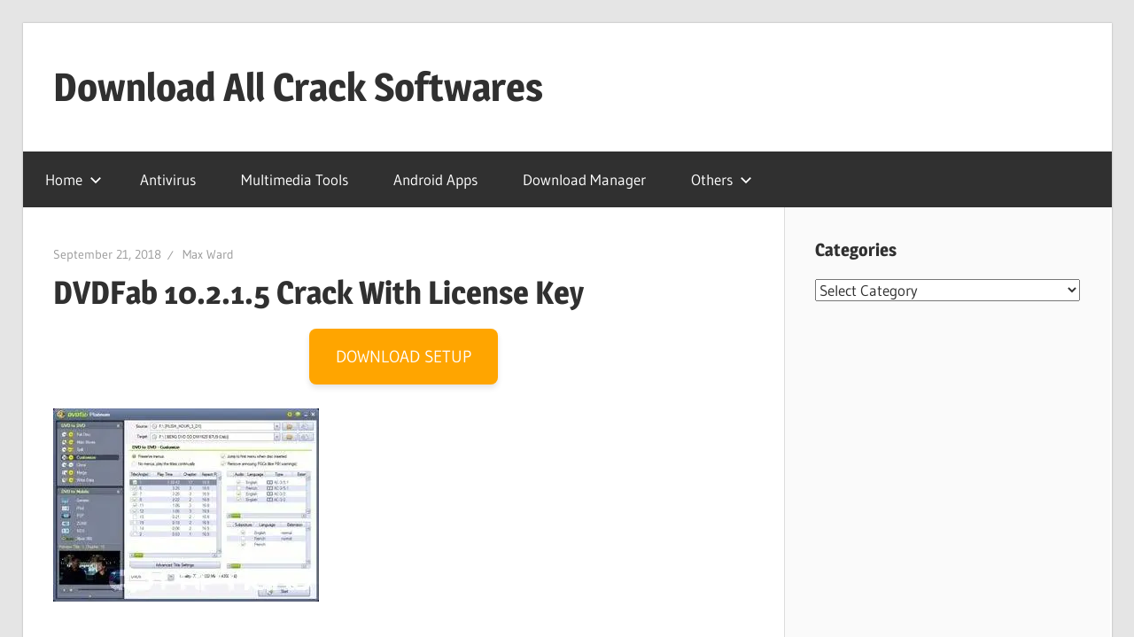

--- FILE ---
content_type: text/css
request_url: https://crackfullpatch.com/wp-content/cache/wpfc-minified/k2s6zjcf/2elbf.css
body_size: 3720
content:
@font-face {
font-family: 'Gudea';
font-style: italic;
font-weight: 400;
font-display: swap;
src: url(https://crackfullpatch.com/wp-content/fonts/gudea/neILzCqgsI0mp9CNzoymM5Ez.woff2) format('woff2');
unicode-range: U+0100-02AF, U+0304, U+0308, U+0329, U+1E00-1E9F, U+1EF2-1EFF, U+2020, U+20A0-20AB, U+20AD-20CF, U+2113, U+2C60-2C7F, U+A720-A7FF;
} @font-face {
font-family: 'Gudea';
font-style: italic;
font-weight: 400;
font-display: swap;
src: url(https://crackfullpatch.com/wp-content/fonts/gudea/neILzCqgsI0mp9CNzoKmMw.woff2) format('woff2');
unicode-range: U+0000-00FF, U+0131, U+0152-0153, U+02BB-02BC, U+02C6, U+02DA, U+02DC, U+0304, U+0308, U+0329, U+2000-206F, U+2074, U+20AC, U+2122, U+2191, U+2193, U+2212, U+2215, U+FEFF, U+FFFD;
} @font-face {
font-family: 'Gudea';
font-style: normal;
font-weight: 400;
font-display: swap;
src: url(https://crackfullpatch.com/wp-content/fonts/gudea/neIFzCqgsI0mp9CG_oC-Nw.woff2) format('woff2');
unicode-range: U+0100-02AF, U+0304, U+0308, U+0329, U+1E00-1E9F, U+1EF2-1EFF, U+2020, U+20A0-20AB, U+20AD-20CF, U+2113, U+2C60-2C7F, U+A720-A7FF;
} @font-face {
font-family: 'Gudea';
font-style: normal;
font-weight: 400;
font-display: swap;
src: url(https://crackfullpatch.com/wp-content/fonts/gudea/neIFzCqgsI0mp9CI_oA.woff2) format('woff2');
unicode-range: U+0000-00FF, U+0131, U+0152-0153, U+02BB-02BC, U+02C6, U+02DA, U+02DC, U+0304, U+0308, U+0329, U+2000-206F, U+2074, U+20AC, U+2122, U+2191, U+2193, U+2212, U+2215, U+FEFF, U+FFFD;
} @font-face {
font-family: 'Gudea';
font-style: normal;
font-weight: 700;
font-display: swap;
src: url(https://crackfullpatch.com/wp-content/fonts/gudea/neIIzCqgsI0mp9gz25WPFqwKUQ.woff2) format('woff2');
unicode-range: U+0100-02AF, U+0304, U+0308, U+0329, U+1E00-1E9F, U+1EF2-1EFF, U+2020, U+20A0-20AB, U+20AD-20CF, U+2113, U+2C60-2C7F, U+A720-A7FF;
} @font-face {
font-family: 'Gudea';
font-style: normal;
font-weight: 700;
font-display: swap;
src: url(https://crackfullpatch.com/wp-content/fonts/gudea/neIIzCqgsI0mp9gz25WBFqw.woff2) format('woff2');
unicode-range: U+0000-00FF, U+0131, U+0152-0153, U+02BB-02BC, U+02C6, U+02DA, U+02DC, U+0304, U+0308, U+0329, U+2000-206F, U+2074, U+20AC, U+2122, U+2191, U+2193, U+2212, U+2215, U+FEFF, U+FFFD;
} @font-face {
font-family: 'Magra';
font-style: normal;
font-weight: 400;
font-display: swap;
src: url(https://crackfullpatch.com/wp-content/fonts/magra/uK_94ruaZus72n54KjIvOw.woff2) format('woff2');
unicode-range: U+0100-02AF, U+0304, U+0308, U+0329, U+1E00-1E9F, U+1EF2-1EFF, U+2020, U+20A0-20AB, U+20AD-20CF, U+2113, U+2C60-2C7F, U+A720-A7FF;
} @font-face {
font-family: 'Magra';
font-style: normal;
font-weight: 400;
font-display: swap;
src: url(https://crackfullpatch.com/wp-content/fonts/magra/uK_94ruaZus72n52KjI.woff2) format('woff2');
unicode-range: U+0000-00FF, U+0131, U+0152-0153, U+02BB-02BC, U+02C6, U+02DA, U+02DC, U+0304, U+0308, U+0329, U+2000-206F, U+2074, U+20AC, U+2122, U+2191, U+2193, U+2212, U+2215, U+FEFF, U+FFFD;
} @font-face {
font-family: 'Magra';
font-style: normal;
font-weight: 700;
font-display: swap;
src: url(https://crackfullpatch.com/wp-content/fonts/magra/uK_w4ruaZus72nbNDyceGvqkXw.woff2) format('woff2');
unicode-range: U+0100-02AF, U+0304, U+0308, U+0329, U+1E00-1E9F, U+1EF2-1EFF, U+2020, U+20A0-20AB, U+20AD-20CF, U+2113, U+2C60-2C7F, U+A720-A7FF;
} @font-face {
font-family: 'Magra';
font-style: normal;
font-weight: 700;
font-display: swap;
src: url(https://crackfullpatch.com/wp-content/fonts/magra/uK_w4ruaZus72nbNDycQGvo.woff2) format('woff2');
unicode-range: U+0000-00FF, U+0131, U+0152-0153, U+02BB-02BC, U+02C6, U+02DA, U+02DC, U+0304, U+0308, U+0329, U+2000-206F, U+2074, U+20AC, U+2122, U+2191, U+2193, U+2212, U+2215, U+FEFF, U+FFFD;
}